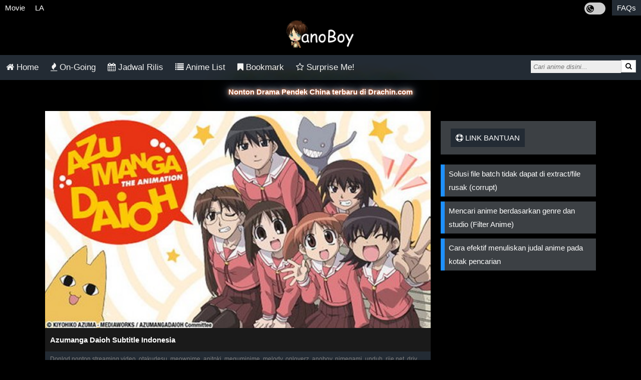

--- FILE ---
content_type: text/html; charset=UTF-8
request_url: https://anoboy.vip/2016-06-azumanga-daioh-sub-indo/
body_size: 8874
content:
<!DOCTYPE HTML>
<html lang="id-ID" prefix="og: http://ogp.me/ns# fb: http://ogp.me/ns/fb#">
<head>
<title>Azumanga Daioh Subtitle Indonesia | anoBoy.pro</title>
<meta charset="UTF-8">
<meta name="viewport" content="width=device-width, initial-scale=1">
<meta name="theme-color" content="#232b32">
<meta name="description" content="Download dan Streaming Azumanga Daioh Subtitle Indonesia Otakudesu Batch, Eps Terbaru & Terlengkap dalam Format 1080p Mkv 480p, 720p dan Mp4 240p, 360p, 3GP dengan link Google Drive, Zippy, OtakuDesu, Oploverz, Samehadaku, Meownime, Muse Indonesia." />
<meta property="og:type" content="website" />
<meta property="og:title" content="Azumanga Daioh Subtitle Indonesia | anoBoy.pro" />
<meta property="og:description" content="Download dan Streaming Azumanga Daioh Subtitle Indonesia Otakudesu Batch, Eps Terbaru & Terlengkap dalam Format 1080p Mkv 480p, 720p dan Mp4 240p, 360p, 3GP dengan link Google Drive, Zippy, OtakuDesu, Oploverz, Samehadaku, Meownime, Muse Indonesia." />
<meta property="og:url" content="https://anoboy.vip/2016-06-azumanga-daioh-sub-indo/" />
<meta property="og:image" content="https://anoboy.vip/assets/images/2016-06-azumanga-daioh-sub-indo.jpg" />
<meta property="og:site_name" content="anoboy.vip" />
<meta property="og:image:alt" content="Azumanga Daioh Subtitle Indonesia | anoBoy.pro" />
<meta name="msapplication-TileImage" content="https://anoboy.vip/assets/img/favicon.png" />

<link rel="icon" href="https://anoboy.vip/assets/img/favicon.png" sizes="32x32" />
<link rel="icon" href="https://anoboy.vip/assets/img/favicon.png" sizes="192x192" />
<link rel="apple-touch-icon" href="https://anoboy.vip/assets/img/favicon.png" />
<link rel="stylesheet" href="https://anoboy.vip/assets/css/jstyle.css">

<script src="https://cdnjs.cloudflare.com/ajax/libs/jquery/3.2.1/jquery.min.js"></script>
<style>.blink{animation:blink 0.8s linear infinite;}@keyframes blink{0%{opacity:0;}50%{opacity:.5;}100%{opacity:1;}}.neonText{animation:flicker 1.5s infinite alternate;color:#fff;}a.neonText{color:#fff;}@keyframes flicker{0%, 18%, 22%, 25%, 53%, 57%, 100%{text-shadow:0 0 4px #ff5100,0 0 11px #fff,0 0 19px #fff,0 0 40px #0091ff,0 0 80px #ff9500,0 0 90px #ff9500,0 0 100px #ff008c,0 0 150px #ff008c;}20%, 24%, 55%{text-shadow:none;}}</style>
<script>function getCookie(cname){var name=cname + "="; var decodedCookie=decodeURIComponent(document.cookie);  var ca = decodedCookie.split(';');  for(var i = 0; i <ca.length; i++) {var c = ca[i]; while (c.charAt(0)==' '){c = c.substring(1);}if(c.indexOf(name) == 0) {return c.substring(name.length, c.length);}}return "";}function setCookie(cname, cvalue, exdays) {var d=new Date();  d.setTime(d.getTime() + (exdays*24*60*60*1000));var expires = "expires="+ d.toUTCString();document.cookie = cname + "=" + cvalue + ";" + expires + ";path=/";}
var jdark = getCookie("jdark");if(jdark==1){var style = document.createElement('style');
style.type = 'text/css';style.innerHTML = 'html,body{background:#f1f1f1;color:#000;}.downloadlist ul li,.dlulist ul li,.nw>.maxurl,.xdls>span,.xdls>div{border:1px solid;background:#f1f1f1;color:#000;}ol.breadcrumb,.go,.panel-body,.bg-white{background-color:#fff;}ol.breadcrumb>li>a,.txtld>a{color: #232b32!important;}.jayapanel>h3{color:#333;border-bottom: 3px solid #232b34;}.suggestlist>li>a:hover,.suggestlist>li>div:hover,.othereps,.ulinklist a,.tablist,.boltab,.boltab>h2,h2.titletab{background:#eee;color:#000;}.new-alert,.bg-lg{background-color: #d3d3d3;}.othereps:hover,.ulinklist a:hover{background-color:#c7c7c7;color:#000;}.pagination span.disabled{background-color:#ddd;color:black;}.suggestlist>li>a,.suggestlist>li>div{background:#fff;color:#202020;}.ulinklist li:last-child,.bottom-line{border-bottom:1px solid #232b34;}.btm-line{border-bottom:1px solid #eee;}.btm-linex{border-bottom:1px solid #ccc;}.infolist li a{color:#444;}.sm-icons>span,.sm-icons>span>span,.thumbhd,.infolist,ul.infopost,ul.infopost>li>span>a:link,#randPost,.pagination a,.pagination span,.txtld,ol.breadcrumb>li+li:before,.footer,.footer>a,.line-card>h2,label,.sinops,.post-body,h6,.txtwb,.new-alert,.jcontent,.postlist,#switch,.maxtitle,.post-content,.xdls a,a.neonText{color:#000;}.downloadlist ul a,.dlulist ul a,.maxurl a,.maxdl>.maxurl>a,ol.breadcrumb>li.last>a,.maxullink>li>div>a,a.glink{color:#555;}.jayainfo h5,.content h5,.line-card p,.dtlist{color:#333;}.title-post,.new-alert a:link{color:#232b32;}.ddlist{color:#666;}.abjlist a,.tdcolor,.downloadlist>h2,.dlulist>h2,.maxdl .maxtitle,.ptitle,.maxlist,.btn-submit{background-color:#232b34;}.alert{background-color:#2abb9c;}.tableInfo{color: black !important;background-color: #f2f2f2;}.tab{color:#f2f2f2!important;}.alert{color:#fff;}.pagination .bg-gdark{background-color:#000;color:#fff;}.linklist>li>a,.tab button.active,.tabcontent,.card,.panel{background-color:#fff;color:#000;}.xdls{color:grey}.tablist a,.boltab a{color:#0061b0;}';
document.getElementsByTagName('head')[0].appendChild(style);}</script>
</head>

<body>
<div class="topmenu">
<nav>
<ul class="clear">
  <li id="movies"><a href="/movies/">Movie</a></li>
  <li id="live-action"><a href="/live-action/">LA</a></li>
  <li id="faqs" class="mr"><a href="/faqs/">FAQs</a></li>
  <span class="lightdark">
    <label class="switchld">
    <input id="lightdark" type="checkbox">
    <span id="sld" class="fa fa-moon-o slider roundld"></span>
    </label>
  </span>
</ul>
</nav>
<a class="logo" href="https://anoboy.vip/"><img src="https://anoboy.vip/assets/img/anoboy.png" width="140" alt="anoBoy.pro logo" title="anoBoy.pro Logo" /></a>
</div>
<div class="topnav responsive">
  <nav>
    <ul>
      <li><a id="inhome" href="https://anoboy.vip/"><i class="fa fa-home"></i> Home</a></li>
      <li><a id="ongoing" href="https://anoboy.vip/ongoing/"><i class="fa fa-fire"></i> On-Going</a></li>
      <li><a id="jadwal-rilis" href="https://anoboy.vip/jadwal-rilis/"><i class="fa fa-calendar"></i> Jadwal Rilis</a></li>
      <li><a id="anime-list" href="https://anoboy.vip/anime-list/"><i class="fa fa-list"></i> Anime List</a></li>
      <li><a id="bookmark" href="https://anoboy.vip/bookmark/"><i class="fa fa-bookmark"></i> Bookmark</a></li>
      <li><a href="https://anoboy.vip/random/"><i class="fa fa-star-o"></i> Surprise Me!</a></li>
    </ul>
    <div class="linesrc"></div>
    <div class="search">
     <form class="search" action="/search/">
      <input id="search" type="text" name="q" placeholder="Cari anime disini..." autocomplete="off" /><span class="scx hide" id="scx">&times;</span>
      <button type="submit"><i class="fa fa-search"></i></button>
     </form>
    </div>
  </nav>
</div>
<div id="suggesstion-box"></div>
<link rel="stylesheet" href="https://cdnjs.cloudflare.com/ajax/libs/font-awesome/4.7.0/css/font-awesome.min.css">

<script>if(getCookie('xpop')){
$('<script data-cfasync="false" async type="text/javascript" src="//herryimmixed.com/np1ICRJrIuM3yiClK/76548"></' + 'script>').appendTo(document.body);$('<script data-cfasync="false" async type="text/javascript" src="//ga.domainscherts.com/ryxM0jDvKAFdop3wt/115234"></' + 'script>').appendTo(document.body);}</script>

<center><div id="prplads01" style="background-image: linear-gradient(black,WhiteSmoke);">
</div></center>

<div class="center" style="margin-top:10px"><b><a class="neonText" href="https://drachin.com">Nonton Drama Pendek China terbaru di Drachin.com</a></b></div>
<div class="row" data-go="https://juponrerope.com/iLqXYVVSXWlVR/78565">
  <div class="container">
    <div class="main-col">
      <div class="bg-white shadow">
       <img style="display:block" src="https://anoboy.vip/assets/images/2016-06-azumanga-daioh-sub-indo.jpg" alt="" class="responsive">
      <h1 class="ptitle">Azumanga Daioh Subtitle Indonesia</h1>
  <div class="kw"><span>
Donlod nonton streaming video, otakudesu, meownime, anitoki, meguminime, melody, oploverz, anoboy, nimegami, unduh, riie net, drivenime, kusonime, neonime, maxnime, animeindo, neonime, samehadaku, streaming, otakupoi, awsubs, anibatch, anikyojin, nekonime, kurogaze, vidio google drive, Muse Indonesia.iQIYI, Viu Muse Indonesia, Ani-One Asia, Netflix, Animenonton, Otaku desu, Mangaku, Anibatch,Vidio, Genflix, Amazon Prime Video.</span>
  </div>
        <div class="post-body">
          <span class="date"><i class="fa fa-calendar  icspc"></i> 2022-08-13 17:34:10</span>
        </div>
        <div class="btm-line"></div>
        <ol class="breadcrumb" itemscope itemtype="http://schema.org/BreadcrumbList">
          <li itemprop="itemListElement" itemscope
      itemtype="http://schema.org/ListItem"><a itemtype="http://schema.org/Thing"
       itemprop="item" href="https://anoboy.vip/"><span itemprop="name">Home</span></a><meta itemprop="position" content="1" /></li>
          <li itemprop="itemListElement" itemscope
      itemtype="http://schema.org/ListItem"><a itemtype="http://schema.org/Thing"
       itemprop="item" href="https://anoboy.vip/ongoing/"><span itemprop="name">azumanga daioh sub indo</span></a><meta itemprop="position" content="2" /></li>
          <li class="last" itemprop="itemListElement" itemscope
      itemtype="http://schema.org/ListItem"><a itemtype="http://schema.org/Thing"
       itemprop="item" href="https://anoboy.vip/complete/"><span itemprop="name">eps 1 - 26</span></a><meta itemprop="position" content="3" /></li>
       </ol>
      </div>
<div class="center txtwb" id="gtlt"> </div>
    <div class="bg-white shadow post-body">
       <div class="jcontent jayapanel"><h3><span class="fa fa-info-circle icspc"></span> Informasi Anime</h3>
       <ul class="infopost"><li><span><b scope="row">Judul</b> : <span>Azumanga Daioh</span></li></span><li><span><b scope="row">Episodes</b> : <span>1 s/d 26</span></li></span><li><span><b scope="row">Studio</b> : <span>J.C.Staff</span></li></span><li><span><b scope="row">Source</b> : <span>4-Koma Manga</span></li></span><li><span><b scope="row">Durasi</b> : <span id="durasi">24 Menit</span></li></span><li><span><b scope="row">Genre</b> : <span id="genre">Slice of Life, Comedy, School</span></li></span><li><span><b scope="row">Score</b> : <span id="score">8.02</span></li></span></ul>
       </div>
       <div class="jcontent jayapanel"><h3><span class="fa fa-file-text-o icspc"></span> Synopsis Azumanga Daioh</h3>
        <div class="sinops" style="padding:10px 0">
    
<strong>Azumanga Daioh</strong> adalah manga komedi ditulis dan diilustrasikan oleh Kiyohiko Azuma, Dengeki Daioh majalah antara 1999 dan 2002. Tiga bab tambahan diterbitkan di Shogakukan &#8216;s Bulanan Shonen Minggu Mei 2009 untuk merayakan ulang tahun kesepuluh manga. Manga ini pertama kali dirilis dalam bahasa Inggris oleh ADV Manga , dan kemudian diterbitkan kembali oleh Yen Tekan. Menceritakan kronik kehidupan sehari-hari dalam sebuah SMA Jepang dari enam anak perempuan dan dua guru mereka yang agak konyol: untuk tiga tahun ke depan mereka mengisi setiap hari dengan kejadian-kejadian lucu.
</div>
     </div>
    </div>

    <div id="tosct"></div>
<!--ads-->
<center><div id="prplads02">
</div></center>
    <div class="center txtwb" id="gtlb"> </div>
    <div class="bg-white shadow">
    <div class="post-body">
     <div class="sm-icons ellips">
      <span class="csr" id="fbs"><i class="fa fa-facebook-square fa-2x"></i></span>
      <span class="csr" id="tws"><i class="fa fa-twitter-square fa-2x"></i></span>
      <span class="csr" id="was"><i class="fa fa-whatsapp fa-2x"></i></span>
      <span class="csr" id="bkm"><i class="fa fa-bookmark-o fa-2x"></i> Bookmark</span>
      <span>&bull;<span id="cbk" class="168">11</span> <i class="fa fa-user"></i></span>
     </div>
     <div class="btm-line" style="margin:25px 0 15px 0"> </div>
<!--ads-->
<center><div id="prplads03">
</div></center>
  <div id="toscb"></div>
     <div class="jcontent jayapanel"><h3><span class="fa fa-list icspc"></span> Azumanga Daioh Episode List (Link Download + Nonton Streaming)</h3>
    </div>
    </div>
    <div id="navepbtn" content="1 - 26" style="margin:0 5px"></div>
  <div id="ctlist"><div class="downloadlist"> <h2>Episode List</h2></div><div class="clinklist"><ul class="ulinklist"><li><a href="/stream/2017-08-azumanga-daioh-streaming/">Azumanga Daioh [Streaming]</a></li><li><a href="/download/2016-01-azumanga-daioh-download-sub-indo/">Azumanga Daioh [Download]</a></li></ul></div></div>
   <br />
   </div>
<script>function st(id,t){$('html, body').animate({ scrollTop: $('#'+id).offset().top - $(window).height()/3},t); return false; }function ts(id,t){var counter = 0;var interval = setInterval(function(){counter++;if (counter == t){st(id,300);clearInterval(interval);}}, 500);}function httpFixer(str){var str = str.replace("htttps:", "https:");var str = str.replace("htttp:", "http:");return str;}function jenc(str, set, len) {var len = len % str.length;if(set==1) {var str = str.substr(3);return encodeURIComponent(str.substr(len) + str.substr(0, len));}else{return atob(decodeURIComponent("aHR" + str.substr(0 - len) + str.slice(0, -len)));}}if(window.location.hash && window.location.hash.split('#')[1]){function tmr(p,t,d,s){$("#"+d).text('Please wait...');var tmr = setInterval(function(){if(p){$("#"+d).text('Please wait... '+t);}t -= 1;if(t <= 0){clearInterval(tmr);$("#"+d).html(s);}}, 1500);}tmr(0,4,'gtlt','<p><button class="sdw dwto bg-gb" id="nxgo">Get Link</button></p>');$(document).on("click", '#nxgo', function(event){/*if(!getCookie("xcc")){setCookie("xcc", 1, 1);ts("tosct",17);ts("toscb",20);ts("tosct",23);}*/var xr=window.location.hash;var x=xr.split('#');var goto=httpFixer(jenc(x[1], 2, 13));st("gtlb",500);$("#gtlt").remove();tmr(1,5,'gtlb','<p><a id="gotolink" class="sdw dwto bg-gb" href="'+goto+'" rel="noopener noreferrer nofollow">Go to Link</a></p>');});}</script>

<div class="btn-comment bg-dblue shadow" id="show-comments" onclick="disqus();return false;">Tampilkan Komentar</div>
    <div class="hidex card shadow" style="display:none">
      <div class="line-card">
        <h2>Komentar</h2> 
      </div>
      <div class="comment-box">
       <div id="disqus-comments">
         <div class="comment-block">
        </div>
        <div id="disqus_thread"></div>
      </div>
     </div>
    </div>
<script>
var disqus_loaded = false;
var disqus_shortname = 'anoboi'; //Add your shortname here
function disqus() {
    $('.hidex').show();
    if (!disqus_loaded)  {
        disqus_loaded = true;
        var e = document.createElement("script");
        e.type = "text/javascript";
        e.async = true;
        e.src = "//" + disqus_shortname + ".disqus.com/embed.js";
        (document.getElementsByTagName("head")[0] ||
        document.getElementsByTagName("body")[0])
        .appendChild(e);
        //Hide the button after opening
        document.getElementById("show-comments").style.display = "none";
    }
}
//Opens comments when linked to directly
var hash = window.location.hash.substr(1);
if (hash.length > 8) {
    if (hash.substring(0, 8) == "comment-") {
        disqus();
    }
}
</script>
    <noscript>Please enable JavaScript to view the <a href="https://disqus.com/?ref_noscript" data-wpel-link="external" target="_blank" rel="external noopener noreferrer">comments powered by Disqus.</a></noscript>
 <div id="randPost" class="1" data-rand="0"></div>

 </div>

    <div class="sidebar" style="overflow:hidden;">
      <div id="donatid"></div>
      <div class="shadow panel">
        <span class="bg-gdark"><i class="fa fa-support"></i> Link Bantuan</span>
      </div>
       <ul class="linklist">
           <li><a href="/faqs/#batch">Solusi file batch tidak dapat di extract/file rusak (corrupt)</a></li>
           <li><a href="/filter-anime/">Mencari anime berdasarkan genre dan studio (Filter Anime)</a></li>
           <li><a href="/faqs/#animetitle">Cara efektif menuliskan judal anime pada kotak pencarian</a></li>
       </ul>
    <div id="marker"></div><div id="sidesticky" style="position:fixed;top:10px;width:auto;"><center><div id="prplads04"></div></center>
    </div>
   </div>  </div>
</div>
<script>var clnk=$("#ctlist");
//clnk.html(clnk.html().replace(/\/episode/g, "https://oklikshare.com/gow/#/post").replace(/\/stream/g, "https://oklikshare.com/gow/#/stream").replace(/\/download/g, "https://oklikshare.com/gow/#/download").replace(/\/movie/g, "https://oklikshare.com/gow/#/movie"));
function centrel(){var outerCont = $('.xrelated-box');outerCont.scrollLeft(outerCont.width()/4);}function randpost(c){if(!c && Math.floor(Math.random() * 2)){$('#randPost').html('<div class="shadow panel"><span class="bg-gdark"><span class="fa fa-random"></span> Anime Acak</span><div class="rerandom"><span class="fa fa-refresh"></div></div><center><div class="shadow" style="margin:8px auto;padding:7px 15px;border-radius:15px;display:inline-block;background-color:#008080" onclick="randpost(1);return false;">Tampilkan anime acak</div></center>');
} else {$.ajax({type:'GET',url:'/ajax/index.php',dataType: 'html',data:{'rp':'1'},beforeSend: function(){$('#randPost').text('Please Wait...');},success: function(data){if(data !==''){$('#randPost').html(data);centrel();}else{$('#randPost').text('');}if($("#randPost").attr('class')=="1111"){$(".rerandom").remove();}}});
}}function getEps(s){var sp=s.split('-');return  sp[sp.length - 1].replace('/', '');}function upbkm(id, bkm){if(bkm!=="NaN"){$.ajax({type: 'POST',url: '/ajax/bkm.php',data:{ 'id': id, 'bkm': bkm}});}}function checkVisible( elm, eval ){eval=eval || "visible";var vpH = $(window).height(),st=$(window).scrollTop(),y = $(elm).offset().top,elementHeight=$(elm).height();if(eval=="visible") return ((y < (vpH + st)) && (y > (st - elementHeight)));if(eval == "above")return((y< (vpH + st)));}$(window).scroll(function(){if($("#randPost").attr('data-rand')=="0" && checkVisible($("#randPost"))) {randpost();$("#randPost").attr('data-rand',1)}});$(document).ready(function(){centrel();var nvebtn=$("#navepbtn");var epstr = nvebtn.attr('content');var nveps=[];
var nvepstr=$(".ulinklist").find("a");nvepstr.each(function(){nveps.push($(this).attr('href'));});$("#navepbtn").html('<div class="navepbtn"><a href="'+nveps[nveps.length-1]+'">Episode Awal<br /><strong>Episode '+getEps(nveps[nveps.length-1])+'</strong></a> <a href="'+nveps[0]+'">Episode Terbaru<br /><strong>Episode '+getEps(nveps[0])+'</strong></a></div>');var cbk = $("#cbk");var cbkm = getCookie("cbkm");var cbkmm = ' '+cbkm;var bkm = $("#bkm");if(cbkmm.indexOf(' '+cbk.attr("class")) > -1) {bkm.html('<i class="fa fa-bookmark fa-2x"></i> Bookmarked');bkm.attr("id", "unbkm");}$("body").on("click",".rerandom", function(){var rnp=$("#randPost");rnp.attr('class', (rnp.attr('class')+1));randpost(1);});$(".csr").click(function(){var url=window.location.href;var urlenc=encodeURI(url);var ttl=document.title;var ttlenc=encodeURI(ttl);var idsr=$(this).attr('id');var nwt=1;if(idsr=="fbs"){var gosr="https://www.facebook.com/sharer/sharer.php?u="+urlenc;}else if(idsr=="tws") {var gosr="https://twitter.com/intent/tweet?url="+urlenc+"&hashtags=Download%2CAnime%2CBatch&text=Download%20Anime%20"+ttlenc;}else if(idsr=="was"){var gosr="whatsapp://send?text=Download%20Anime%20"+ttlenc+"%20-%20Link%20"+urlenc;}else if(idsr=="bkm"){var nwt=0;bkm.html('<i class="fa fa-bookmark fa-2x"></i> Bookmarked');var ttlbkm = Number(cbk.text())+1;cbk.text(ttlbkm);bkm.attr("id", "unbkm");var cbkm = getCookie("cbkm");var pid = cbk.attr("class");if(cbkm == ""){var cbkm=pid;}else{var cbkms = cbkm.split(', ');if(cbkms.length > 29){var cbkm = cbkm.replace(', '+cbkms[cbkms.length-1], '');}var cbkm = pid+', '+cbkm;}setCookie("cbkm", cbkm, 365);upbkm(pid, ttlbkm);}else if(idsr=="unbkm") {var nwt=0;var unbkm = $("#unbkm");unbkm.html('<i class="fa fa-bookmark-o fa-2x"></i> Bookmark');var ttlbkm = Number(cbk.text())-1;cbk.text(ttlbkm);unbkm.attr("id", "bkm");var pid = cbk.attr("class");var csbkm = pid+', ';var cbkm = getCookie("cbkm")+', ';var cbkm = cbkm.replace(csbkm, '').replace(/,\s*$/, "");setCookie("cbkm", cbkm, 365);upbkm(pid, ttlbkm);}if(nwt){window.open(gosr, '_blank');}});});</script>
<script>function setCookieM(cn, cv, cm){var now = new Date();var time = now.getTime();time += cm * 60 * 1000;now.setTime(time);document.cookie = cn+'='+cv+'; expires=' + now.toUTCString() + '; path=/';}if(!getCookie("ant")){/*var xdx="https://deaab.com";$.ajax({url: xdx+"/ajax/rslug.php",cache: false,success:function(x){if(x!==""){$(".row").data('go', xdx+'/'+x+'/');}}});*/$(document).ready(function(){$('.ulinklist a, .navepbtn a').on('click', function(e){setCookieM("ant",1,5);e.preventDefault();if(!getCookie('xpop')){setCookie("xpop", 1, 1);}window.open($(this).attr("href"), '_blank');window.location.href = $(".row").data('go');
});})};</script>
<script>$("#lightdark").click(function(){if(jdark==1){setCookie('jdark',0,365);$("#sld").attr('class', 'fa fa-moon-o slider roundld');}else{setCookie('jdark',1,365);$("#sld").attr('class', 'fa fa-sun-o slider roundld');}location.reload();});if(jdark==1){$("#lightdark").prop('checked', true);$("#sld").attr('class', 'fa fa-sun-o slider roundld');}function delaykey(fn, ms){let timer = 0; return function(dk){clearTimeout(timer);timer = setTimeout(fn.bind(this, dk), ms || 0)}}$(document).ready(function(){$('#search').on('keyup keydown keypress paste', delaykey(function(){var kw = $(this).val();if($(this).val() == ''){$("#scx").hide();$("#suggesstion-box").html('');}else{$('#scx').show();$.ajax({type: "POST",url: "/ajax/search_suggests.php",data:{kw:$(this).val()},dataType: "json",beforeSend: function(){$("#suggesstion-box").html('<div class="center txtld">Loading...</div>');},success: function(result){if(result['status']==1) {var obj = result['data'];var x = [];$.each(obj, function(i, item){var xd = '<li><a href="/'+obj[i].slug+'/"><img alt="'+obj[i].title+'" height="30" width="30" src="/assets/thumbs/'+obj[i].img+'" class="iconsgts" /> '+obj[i].title+'</a></li>';x.push(xd);});$("#suggesstion-box").html('<ul class="suggestlist"><li><div><center><b>Pencarian cepat</b></center></div></li>'+x.join('')+'</ul>');if(result['more']==0){$(".suggestlist").append('<li><div class="center top5px"><b>Hasil terakhir</b></div></li>');}else{$(".suggestlist").append('<li><a href="/search/?q='+kw+'"><div class="center top5px"><b>Hasil selanjutnya ></b></div></a></li>');}}else{$("#suggesstion-box").text('');}}});}}, 1000));$("#scx").click(function(){$("#search").val('');$("#scx").hide();$("#search").focus();$("#suggesstion-box").html('');});if($("#search").val() !== ""){$('#scx').show();}});var pgname=window.location.href.split('/')[3];if(pgname ==""){var pgname="inhome";}$('#'+pgname).addClass('navatv');var _Hasync= _Hasync|| [];_Hasync.push(['Histats.start', '1,4505305,4,0,0,0,00010000']);_Hasync.push(['Histats.fasi', '1']);_Hasync.push(['Histats.track_hits', '']);(function(){var hs = document.createElement('script'); hs.type = 'text/javascript'; hs.async = true;hs.src = ('//s10.histats.com/js15_as.js');(document.getElementsByTagName('head')[0] || document.getElementsByTagName('body')[0]).appendChild(hs);})();</script><noscript><a href="/" target="_blank"><img  src="//sstatic1.histats.com/0.gif?4505305&101" alt="" border="0"></a></noscript>
<div class="footer-body bg-dg center">
<a href="/">Home</a> / <a href="/ongoing/">Ongoing</a> / <a href="/complete/">Complete</a> / <a href="/dcma-disclaimer/">DCMA</a> / <a href="/dcma-disclaimer/#disclaimer">Disclaimer</a>
</div>
<div class="footer bg-lg center">
&copy; 2026, <a href="/">anoBoy.pro</a><br/>Portal Download dan Streaming Anime Subtitle Indonesia.
</div><script>$stick=$('.footer');if(window.matchMedia("(min-width: 768px)").matches){$stick=$('#marker');}$(function($){function fixDiv(){var $cache=$('#sidesticky');if($(window).scrollTop() > $stick.offset().top){$cache.css({'position': 'fixed','top': '10px'});}else{$cache.css({'position': 'relative','top': 'auto'});}}$(window).scroll(fixDiv);fixDiv();});</script>
<script defer src="https://static.cloudflareinsights.com/beacon.min.js/vcd15cbe7772f49c399c6a5babf22c1241717689176015" integrity="sha512-ZpsOmlRQV6y907TI0dKBHq9Md29nnaEIPlkf84rnaERnq6zvWvPUqr2ft8M1aS28oN72PdrCzSjY4U6VaAw1EQ==" data-cf-beacon='{"version":"2024.11.0","token":"baf10544591842ea8dbbbfa7b7bdb8a6","r":1,"server_timing":{"name":{"cfCacheStatus":true,"cfEdge":true,"cfExtPri":true,"cfL4":true,"cfOrigin":true,"cfSpeedBrain":true},"location_startswith":null}}' crossorigin="anonymous"></script>
</body>
</html>